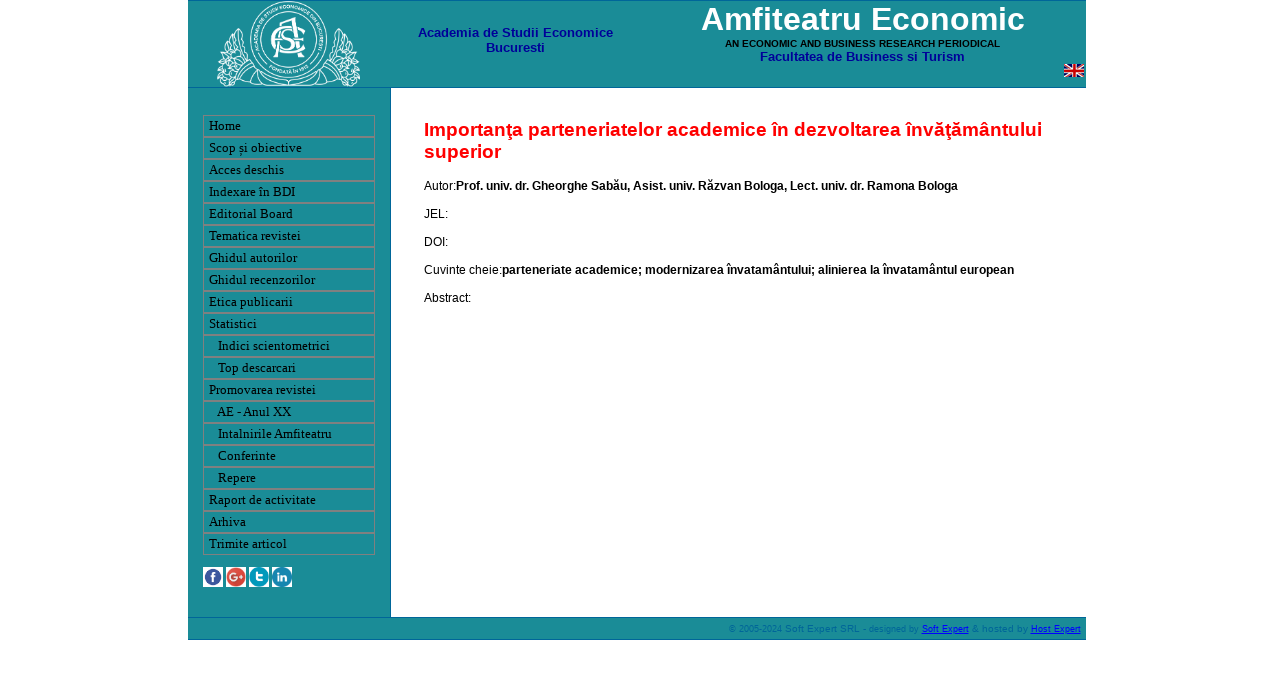

--- FILE ---
content_type: text/html; charset=utf-8
request_url: https://amfiteatrueconomic.ro/ArticolRO.aspx?CodArticol=393
body_size: 5816
content:


<!DOCTYPE html PUBLIC "-//W3C//DTD XHTML 1.0 Transitional//EN" "http://www.w3.org/TR/xhtml1/DTD/xhtml1-transitional.dtd">

<html xmlns="http://www.w3.org/1999/xhtml" >
<head><link href="Style/header.css" rel="stylesheet" type="text/css" /><link href="Style/master.css" rel="stylesheet" type="text/css" /><link href="Style/navbar.css" rel="stylesheet" type="text/css" /><link href="Style/text.css" rel="stylesheet" type="text/css" />
<!-- Google tag (gtag.js) -->
<script async src="https://www.googletagmanager.com/gtag/js?id=G-6Z3CKPE0Y6"></script>
<script>
    window.dataLayer = window.dataLayer || [];
    function gtag() { dataLayer.push(arguments); }
    gtag('js', new Date());

    gtag('config', 'G-6Z3CKPE0Y6');
</script>

<script type="text/javascript">
var gaJsHost = (("https:" == document.location.protocol) ? "https://ssl." : "http://www.");
document.write(unescape("%3Cscript src='" + gaJsHost + "google-analytics.com/ga.js' type='text/javascript'%3E%3C/script%3E"));
</script>
<script type="text/javascript">
try {
var pageTracker = _gat._getTracker("UA-278336-11");
pageTracker._trackPageview();
} catch(err) {}</script>
    <style type="text/css">
        .style1
        {
            height: 43px;
            width: 252px;
        }
        .style3
        {
            font-size: x-small;
        }
        .style4
        {
            font-size: xx-large;
            color:White;
        }
        .style5
        {
            font-size: small;
            color: #000099
        }
    </style>
<title>
	Amfiteatru Economic - Articol:Importanţa parteneriatelor academice în dezvoltarea învăţământului superior
</title><style type="text/css">
	.ctl00_Menu1_0 { background-color:white;visibility:hidden;display:none;position:absolute;left:0px;top:0px; }
	.ctl00_Menu1_1 { color:Black;font-family:Verdana;font-size:Small;text-decoration:none; }
	.ctl00_Menu1_2 { color:Black;background-color:#1A8C97;border-color:#1A8C97;font-family:Verdana;font-size:Small;width:172px; }
	.ctl00_Menu1_3 {  }
	.ctl00_Menu1_4 { border-width:1px;border-style:Solid;padding:2px 5px 2px 5px; }
	.ctl00_Menu1_5 {  }
	.ctl00_Menu1_6 { padding:2px 5px 2px 5px; }
	.ctl00_Menu1_7 { background-color:#B5C7DE; }
	.ctl00_Menu1_8 {  }
	.ctl00_Menu1_9 { background-color:#507CD1; }
	.ctl00_Menu1_10 {  }
	.ctl00_Menu1_11 { background-color:#507CD1; }
	.ctl00_Menu1_12 { color:#1A8C97; }
	.ctl00_Menu1_13 { color:#1A8C97;background-color:#284E98; }
	.ctl00_Menu1_14 { color:#1A8C97; }
	.ctl00_Menu1_15 { color:#1A8C97;background-color:#1A8C97; }

</style></head>
<body>
      <form name="aspnetForm" method="post" action="ArticolRO.aspx?CodArticol=393" id="aspnetForm">
<div>
<input type="hidden" name="__EVENTTARGET" id="__EVENTTARGET" value="" />
<input type="hidden" name="__EVENTARGUMENT" id="__EVENTARGUMENT" value="" />
<input type="hidden" name="__VIEWSTATE" id="__VIEWSTATE" value="/[base64]" />
</div>

<script type="text/javascript">
//<![CDATA[
var theForm = document.forms['aspnetForm'];
if (!theForm) {
    theForm = document.aspnetForm;
}
function __doPostBack(eventTarget, eventArgument) {
    if (!theForm.onsubmit || (theForm.onsubmit() != false)) {
        theForm.__EVENTTARGET.value = eventTarget;
        theForm.__EVENTARGUMENT.value = eventArgument;
        theForm.submit();
    }
}
//]]>
</script>


<script src="/WebResource.axd?d=QXFWVbxFdc8bW797GX1N0KRxXOe0yYRieXKt-LZ-WqPysxREMK3GsgZB3Qu5RBD1chgAll7kkBFCLpBfPFxLdiMogiU1&amp;t=637812872053281871" type="text/javascript"></script>


<script src="/ScriptResource.axd?d=D2-V7PAovk3EflKWu_FK1PSy9aFz-vkGhzvzJFcZAoUaPxkbqzgYZJJZL5iEMu4z3eYqClQhKRAtHlATODfQSP0P8vboGU3uXZK6fejWGxHh9taP2pqllOXXwVm__RR0pgjJWQ2&amp;t=661887c8" type="text/javascript"></script>
<script src="/ScriptResource.axd?d=NBQ0XZCF9SOHdnDXzP7Gz1x3hQhiqjTwACWa6KFmE0PlWdQtD4jwwhHZBc8AnmtfZs8V6eCnaAUqSFtkVfuFbLvs1YWAu_bLiOqDJSgPfSkCUvYruypP7WSzLcfN9t0oGxnBngcAaVnjaw-8EvrlLy7sdGw1&amp;t=3f4a792d" type="text/javascript"></script>
<script src="/ScriptResource.axd?d=JyvlaGxV2hNedYRHrE1rz9g1015XWDEaS_5PsLnU3S_OOvUAyWF6Drr_RhbT7Ih94J0ndPYPlah0PiisTNPSeOj3ZfutbysTGNUbTcm7CoVvEirOtkYZ1X3GoE90pvw3yFrBqAtCPH7Frmrpov0oZUOG2jAjjvvh9jtlw6TzhELsY1C30&amp;t=3f4a792d" type="text/javascript"></script>
<div>

	<input type="hidden" name="__VIEWSTATEGENERATOR" id="__VIEWSTATEGENERATOR" value="63C07963" />
	<input type="hidden" name="__PREVIOUSPAGE" id="__PREVIOUSPAGE" value="JsnLDSJZ4kt92gypcxzHfCrQkRlaepyWdKeN6QvZHecfaeb14Fvp8cJL04HBwcweA-t7SfyBAsfOo8RdVw5klvlzC4k1" />
	<input type="hidden" name="__EVENTVALIDATION" id="__EVENTVALIDATION" value="/wEWAgLg+/4SAqvlpOEN/SLJ8t19OtWNhPrhnWhbW1zicnY=" />
</div>
      <script type="text/javascript">
//<![CDATA[
Sys.WebForms.PageRequestManager._initialize('ctl00$ScriptManager1', document.getElementById('aspnetForm'));
Sys.WebForms.PageRequestManager.getInstance()._updateControls([], [], [], 90);
//]]>
</script>
  
   <div id="divWrapper">
   <div id="divHeader">
	    <div id="divLogo" style="height: 86px"><img src="Imagini/Sigla.png" alt="ASE" height=86px/></div>
		<div id="divInfo">
            <table border="0" cellpadding="0" cellspacing="0" style="width: 694px">
                <tr>
                    <td   style="text-align: center;" class="style1" >
                        <span style="color: #000099;" class="style5"><br />
                        Academia de Studii Economice Bucuresti</span>
                        <br />
                        </td>
                        <td><span  class="style4">
                        Amfiteatru Economic</span><br />
                            <span class="style3">AN ECONOMIC AND BUSINESS RESEARCH PERIODICAL</span><br />
                        <div class="style5">Facultatea de Business si Turism</div>
                        </td>
                </tr>
                <tr>
                    <td colspan=2 align=right><input type="image" name="ctl00$imgbLimba" id="ctl00_imgbLimba" src="Imagini/EN.png" onclick="javascript:WebForm_DoPostBackWithOptions(new WebForm_PostBackOptions(&quot;ctl00$imgbLimba&quot;, &quot;&quot;, false, &quot;&quot;, &quot;Home_EN.aspx&quot;, false, false))" style="border-width:0px;" /></td>
                </tr>
            </table>
       </div>
	</div>
	<div id="divContentWrapper">
			<div id="divNavbar" >
				<p></p>
                        <a href="#ctl00_Menu1_SkipLink"><img alt="Skip Navigation Links" src="/WebResource.axd?d=h3dQKb6pEXnFIt4vzZ0v13AQh6X0TPECRXPNLq_4In4k4vyJPJzaBhzTC2EYw7zVv3TKputvdydwva431lvBx2mp00Y1&amp;t=637812872053281871" width="0" height="0" style="border-width:0px;" /></a><table id="ctl00_Menu1" class="ctl00_Menu1_2" cellpadding="0" cellspacing="0" border="0">
	<tr onmouseover="Menu_HoverStatic(this)" onmouseout="Menu_Unhover(this)" onkeyup="Menu_Key(event)" id="ctl00_Menu1n0">
		<td><table class="ctl00_Menu1_4" cellpadding="0" cellspacing="0" border="0" width="100%">
			<tr>
				<td style="white-space:nowrap;width:100%;"><a class="ctl00_Menu1_1 ctl00_Menu1_3" href="Home_RO.aspx">Home</a></td>
			</tr>
		</table></td>
	</tr><tr onmouseover="Menu_HoverStatic(this)" onmouseout="Menu_Unhover(this)" onkeyup="Menu_Key(event)" id="ctl00_Menu1n1">
		<td><table class="ctl00_Menu1_4" cellpadding="0" cellspacing="0" border="0" width="100%">
			<tr>
				<td style="white-space:nowrap;width:100%;"><a class="ctl00_Menu1_1 ctl00_Menu1_3" href="ScopSiObiective_RO.aspx">Scop și obiective</a></td>
			</tr>
		</table></td>
	</tr><tr onmouseover="Menu_HoverStatic(this)" onmouseout="Menu_Unhover(this)" onkeyup="Menu_Key(event)" id="ctl00_Menu1n2">
		<td><table class="ctl00_Menu1_4" cellpadding="0" cellspacing="0" border="0" width="100%">
			<tr>
				<td style="white-space:nowrap;width:100%;"><a class="ctl00_Menu1_1 ctl00_Menu1_3" href="AccesDeschis.aspx">Acces deschis</a></td>
			</tr>
		</table></td>
	</tr><tr onmouseover="Menu_HoverStatic(this)" onmouseout="Menu_Unhover(this)" onkeyup="Menu_Key(event)" id="ctl00_Menu1n3">
		<td><table class="ctl00_Menu1_4" cellpadding="0" cellspacing="0" border="0" width="100%">
			<tr>
				<td style="white-space:nowrap;width:100%;"><a class="ctl00_Menu1_1 ctl00_Menu1_3" href="Indexare_BDI.aspx">Indexare în BDI</a></td>
			</tr>
		</table></td>
	</tr><tr onmouseover="Menu_HoverStatic(this)" onmouseout="Menu_Unhover(this)" onkeyup="Menu_Key(event)" id="ctl00_Menu1n4">
		<td><table class="ctl00_Menu1_4" cellpadding="0" cellspacing="0" border="0" width="100%">
			<tr>
				<td style="white-space:nowrap;width:100%;"><a class="ctl00_Menu1_1 ctl00_Menu1_3" href="BordEditorial_RO.aspx">Editorial Board</a></td>
			</tr>
		</table></td>
	</tr><tr onmouseover="Menu_HoverStatic(this)" onmouseout="Menu_Unhover(this)" onkeyup="Menu_Key(event)" id="ctl00_Menu1n5">
		<td><table class="ctl00_Menu1_4" cellpadding="0" cellspacing="0" border="0" width="100%">
			<tr>
				<td style="white-space:nowrap;width:100%;"><a class="ctl00_Menu1_1 ctl00_Menu1_3" href="TematicaRevistei_RO.aspx">Tematica revistei</a></td>
			</tr>
		</table></td>
	</tr><tr onmouseover="Menu_HoverStatic(this)" onmouseout="Menu_Unhover(this)" onkeyup="Menu_Key(event)" id="ctl00_Menu1n6">
		<td><table class="ctl00_Menu1_4" cellpadding="0" cellspacing="0" border="0" width="100%">
			<tr>
				<td style="white-space:nowrap;width:100%;"><a class="ctl00_Menu1_1 ctl00_Menu1_3" href="GhidulAutorilor_RO.aspx">Ghidul autorilor</a></td>
			</tr>
		</table></td>
	</tr><tr onmouseover="Menu_HoverStatic(this)" onmouseout="Menu_Unhover(this)" onkeyup="Menu_Key(event)" id="ctl00_Menu1n7">
		<td><table class="ctl00_Menu1_4" cellpadding="0" cellspacing="0" border="0" width="100%">
			<tr>
				<td style="white-space:nowrap;width:100%;"><a class="ctl00_Menu1_1 ctl00_Menu1_3" href="GhidulReferentilor_RO.aspx">Ghidul recenzorilor</a></td>
			</tr>
		</table></td>
	</tr><tr onmouseover="Menu_HoverStatic(this)" onmouseout="Menu_Unhover(this)" onkeyup="Menu_Key(event)" id="ctl00_Menu1n8">
		<td><table class="ctl00_Menu1_4" cellpadding="0" cellspacing="0" border="0" width="100%">
			<tr>
				<td style="white-space:nowrap;width:100%;"><a class="ctl00_Menu1_1 ctl00_Menu1_3" href="Reguli_de_Etica.aspx">Etica publicarii</a></td>
			</tr>
		</table></td>
	</tr><tr id="ctl00_Menu1n9">
		<td><table class="ctl00_Menu1_4" cellpadding="0" cellspacing="0" border="0" width="100%">
			<tr>
				<td style="white-space:nowrap;width:100%;"><a class="ctl00_Menu1_1 ctl00_Menu1_3">Statistici</a></td>
			</tr>
		</table></td>
	</tr><tr onmouseover="Menu_HoverStatic(this)" onmouseout="Menu_Unhover(this)" onkeyup="Menu_Key(event)" id="ctl00_Menu1n10">
		<td><table class="ctl00_Menu1_4" cellpadding="0" cellspacing="0" border="0" width="100%">
			<tr>
				<td style="white-space:nowrap;width:100%;"><a class="ctl00_Menu1_1 ctl00_Menu1_3" href="IndiciScientometrici.aspx">   Indici scientometrici</a></td>
			</tr>
		</table></td>
	</tr><tr onmouseover="Menu_HoverStatic(this)" onmouseout="Menu_Unhover(this)" onkeyup="Menu_Key(event)" id="ctl00_Menu1n11">
		<td><table class="ctl00_Menu1_4" cellpadding="0" cellspacing="0" border="0" width="100%">
			<tr>
				<td style="white-space:nowrap;width:100%;"><a class="ctl00_Menu1_1 ctl00_Menu1_3" href="Statistici.aspx">   Top descarcari</a></td>
			</tr>
		</table></td>
	</tr><tr id="ctl00_Menu1n12">
		<td><table class="ctl00_Menu1_4" cellpadding="0" cellspacing="0" border="0" width="100%">
			<tr>
				<td style="white-space:nowrap;width:100%;"><a class="ctl00_Menu1_1 ctl00_Menu1_3">Promovarea revistei</a></td>
			</tr>
		</table></td>
	</tr><tr onmouseover="Menu_HoverStatic(this)" onmouseout="Menu_Unhover(this)" onkeyup="Menu_Key(event)" id="ctl00_Menu1n13">
		<td><table class="ctl00_Menu1_4" cellpadding="0" cellspacing="0" border="0" width="100%">
			<tr>
				<td style="white-space:nowrap;width:100%;"><a class="ctl00_Menu1_1 ctl00_Menu1_3" href="AE_20_ani.aspx">   AE - Anul XX</a></td>
			</tr>
		</table></td>
	</tr><tr onmouseover="Menu_HoverStatic(this)" onmouseout="Menu_Unhover(this)" onkeyup="Menu_Key(event)" id="ctl00_Menu1n14">
		<td><table class="ctl00_Menu1_4" cellpadding="0" cellspacing="0" border="0" width="100%">
			<tr>
				<td style="white-space:nowrap;width:100%;"><a class="ctl00_Menu1_1 ctl00_Menu1_3" href="Intalniri.aspx">   Intalnirile Amfiteatru</a></td>
			</tr>
		</table></td>
	</tr><tr onmouseover="Menu_HoverStatic(this)" onmouseout="Menu_Unhover(this)" onkeyup="Menu_Key(event)" id="ctl00_Menu1n15">
		<td><table class="ctl00_Menu1_4" cellpadding="0" cellspacing="0" border="0" width="100%">
			<tr>
				<td style="white-space:nowrap;width:100%;"><a class="ctl00_Menu1_1 ctl00_Menu1_3" href="Conferintele_Amfiteatru.aspx">   Conferinte</a></td>
			</tr>
		</table></td>
	</tr><tr onmouseover="Menu_HoverStatic(this)" onmouseout="Menu_Unhover(this)" onkeyup="Menu_Key(event)" id="ctl00_Menu1n16">
		<td><table class="ctl00_Menu1_4" cellpadding="0" cellspacing="0" border="0" width="100%">
			<tr>
				<td style="white-space:nowrap;width:100%;"><a class="ctl00_Menu1_1 ctl00_Menu1_3" href="Repepe_ale_cercetarii_economice.aspx">   Repere</a></td>
			</tr>
		</table></td>
	</tr><tr onmouseover="Menu_HoverStatic(this)" onmouseout="Menu_Unhover(this)" onkeyup="Menu_Key(event)" id="ctl00_Menu1n17">
		<td><table class="ctl00_Menu1_4" cellpadding="0" cellspacing="0" border="0" width="100%">
			<tr>
				<td style="white-space:nowrap;width:100%;"><a class="ctl00_Menu1_1 ctl00_Menu1_3" href="Raport_de_activitate.aspx">Raport de activitate</a></td>
			</tr>
		</table></td>
	</tr><tr onmouseover="Menu_HoverStatic(this)" onmouseout="Menu_Unhover(this)" onkeyup="Menu_Key(event)" id="ctl00_Menu1n18">
		<td><table class="ctl00_Menu1_4" cellpadding="0" cellspacing="0" border="0" width="100%">
			<tr>
				<td style="white-space:nowrap;width:100%;"><a class="ctl00_Menu1_1 ctl00_Menu1_3" href="Arhiva_RO.aspx">Arhiva</a></td>
			</tr>
		</table></td>
	</tr><tr onmouseover="Menu_HoverStatic(this)" onmouseout="Menu_Unhover(this)" onkeyup="Menu_Key(event)" id="ctl00_Menu1n19">
		<td><table class="ctl00_Menu1_4" cellpadding="0" cellspacing="0" border="0" width="100%">
			<tr>
				<td style="white-space:nowrap;width:100%;"><a class="ctl00_Menu1_1 ctl00_Menu1_3" href="TrimiteArticol_RO.aspx">Trimite articol</a></td>
			</tr>
		</table></td>
	</tr>
</table><a id="ctl00_Menu1_SkipLink"></a>
               <p>
               <a href="https://www.facebook.com/Amfiteatru-Economic-ASE-1810056789235857/" target=_blank><img src="Imagini/Social/facebook.png" width="20px" /></a>
               <a href="https://plus.google.com/109516734979232950807" target=_blank><img src="Imagini/Social/googleplus.jpg" width="20px" /></a>
               <a href="https://twitter.com/AmfiteatruEc" target=_blank><img src="Imagini/Social/twiter.png" width="20px" /></a>
               <a href="https://www.linkedin.com/company/amfiteatru-economic?trk=top_nav_home" target=_blank><img src="Imagini/Social/linkedin.png" width="20px" /></a>
               
		  </div>
		   <div id="divContent">
		   
    <h2>Importanţa parteneriatelor academice în dezvoltarea învăţământului superior</h2>
Autor:<b>Prof. univ. dr. Gheorghe Sabău, Asist. univ. Răzvan Bologa, Lect. univ. dr. Ramona Bologa</b><br />
<br />
JEL:<b></b><br />
<br />
DOI:<b></b><br />
<br />
Cuvinte cheie:<b>parteneriate academice;
 modernizarea învatamântului;
alinierea la învatamântul european</b><br />
<br />
Abstract:<br />


           </div>
            <div id="divFooter">
                    <span style="font-size: 7pt">© 2005-2024</span><a href="https://www.soft-expert.info"> Soft Expert SRL</span></a> - 
                    <span style="font-size: 7pt">designed by </span><a href="https://www.soft-expert.info">
                    <span style="font-size: 7pt; color: #0000ff; text-decoration: underline">Soft Expert</span></a> &amp; hosted by <a href="https://www.host-expert.ro">
                    <span style="font-size: 7pt; color: #0000ff; text-decoration: underline">Host Expert</span></div>
    </div>
    </div>
    

<script type="text/javascript">
//<![CDATA[
var ctl00_Menu1_Data = new Object();
ctl00_Menu1_Data.disappearAfter = 500;
ctl00_Menu1_Data.horizontalOffset = 2;
ctl00_Menu1_Data.verticalOffset = 0;
ctl00_Menu1_Data.hoverClass = 'ctl00_Menu1_15';
ctl00_Menu1_Data.hoverHyperLinkClass = 'ctl00_Menu1_14';
ctl00_Menu1_Data.staticHoverClass = 'ctl00_Menu1_13';
ctl00_Menu1_Data.staticHoverHyperLinkClass = 'ctl00_Menu1_12';
ctl00_Menu1_Data.iframeUrl = '/WebResource.axd?d=0VOf6_89lf7dHb1WWNRo9RFxmkuonW5CawZ_SXy47GAkMuLCEmTk-lKh-bbdG3oZ83jnQw7hhPOtjsh2nwnpa253JEw1&t=637812872053281871';
Sys.Application.initialize();
//]]>
</script>
</form>
</body>
</html>


--- FILE ---
content_type: text/css
request_url: https://amfiteatrueconomic.ro/Style/master.css
body_size: 645
content:
#divWrapper {
	background-color: #FFFFFF;
	border-right-width: 1px;
	border-left-width: 1px;
	border-right-style: solid;
	border-left-style: solid;
	border-right-color: #006699;
	border-left-color: #006699;
	margin-top: 0px;
	margin-right: auto;
	margin-bottom: 0px;
	margin-left: auto;
	width: 898px;
	height: 100%;
}
#divContentWrapper {
	width: 100%;
	margin-top: 0px;
	float: left;
	height: 100%;
}

body {
	margin-top: 0px;
	margin-left: 1px;
	font-family: Verdana, Arial, Helvetica, sans-serif;
	font-size: 12px;
	background-color: #FFFFFF;
}
#divContent {
	width: 647px;
	float: right;
	padding: 15px;
}
#divFooter {
	font-size: 0.8em;
	color: #006699;
	text-align: right;
	padding: 5px;
	border-top-width: 1px;
	border-bottom-width: 1px;
	border-top-style: solid;
	border-bottom-style: solid;
	border-top-color: #006699;
	border-bottom-color: #006699;
	clear: both;
	background-color: #1a8c97;
}

#divFooter a {
	color: #006699;
	text-decoration: none;
}
#divContent table {
	background-color: #FFFFFF;
	font-family: Verdana, Arial, Helvetica, sans-serif;
	font-size: 12px;
	vertical-align: top;
}
#divContent ul li a {
	font-family: Verdana, Arial, Helvetica, sans-serif;
	font-size: 12px;
	font-weight: bold;
	color: #006699;
	text-decoration: none;
	list-style-type: none;
}

#divContent table tr {
	border-bottom:solid 1px #FFFFFF ;
}

/*
#divContent table a:hover {
	color: #FF6666;
	background-color: #FFFFCC;
}

input {
	color: #FFFFFF;
	background-color: #006699;
}*/


--- FILE ---
content_type: text/css
request_url: https://amfiteatrueconomic.ro/Style/navbar.css
body_size: 376
content:
#divNavbar {
	float: left;
	background-color: #1a8c97;
	border-right:solid 1px #006699;
	padding: 15px;
	width: 172px;
	height:100%;
}

.MeniuStanga {
	margin: 0px;
	padding: 0px;
	list-style-type: none;
}
.MenuItem {
	
	display: block;
	width: 156px;
	border-top-width: 1px;
	border-bottom-width: 1px;
	border-top-style: solid;
	border-bottom-style: solid;
	border-top-color: #1a8c97;
	border-bottom-color: #1a8c97;
	text-decoration: none;
	color: #006699;
}


